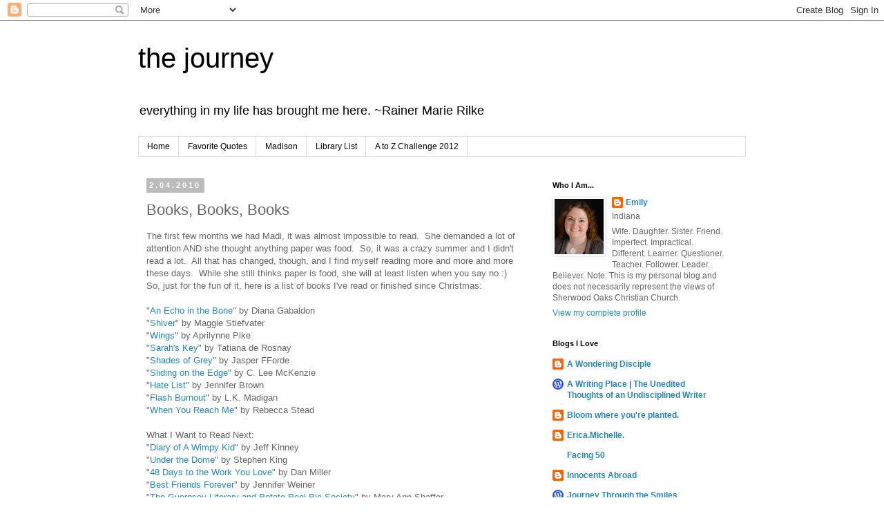

--- FILE ---
content_type: text/html; charset=UTF-8
request_url: https://emilyrenee.blogspot.com/2010/02/books-books-books.html
body_size: 16557
content:
<!DOCTYPE html>
<html class='v2' dir='ltr' lang='en-US'>
<head>
<link href='https://www.blogger.com/static/v1/widgets/335934321-css_bundle_v2.css' rel='stylesheet' type='text/css'/>
<meta content='width=1100' name='viewport'/>
<meta content='text/html; charset=UTF-8' http-equiv='Content-Type'/>
<meta content='blogger' name='generator'/>
<link href='https://emilyrenee.blogspot.com/favicon.ico' rel='icon' type='image/x-icon'/>
<link href='http://emilyrenee.blogspot.com/2010/02/books-books-books.html' rel='canonical'/>
<link rel="alternate" type="application/atom+xml" title="the journey - Atom" href="https://emilyrenee.blogspot.com/feeds/posts/default" />
<link rel="alternate" type="application/rss+xml" title="the journey - RSS" href="https://emilyrenee.blogspot.com/feeds/posts/default?alt=rss" />
<link rel="service.post" type="application/atom+xml" title="the journey - Atom" href="https://www.blogger.com/feeds/5630238/posts/default" />

<link rel="alternate" type="application/atom+xml" title="the journey - Atom" href="https://emilyrenee.blogspot.com/feeds/7617150909036360137/comments/default" />
<!--Can't find substitution for tag [blog.ieCssRetrofitLinks]-->
<link href='http://signatures.mylivesignature.com/54488/66/F1CDF155C43AA690DAD655467BCC40E8.png' rel='image_src'/>
<meta content='http://emilyrenee.blogspot.com/2010/02/books-books-books.html' property='og:url'/>
<meta content='Books, Books, Books' property='og:title'/>
<meta content='The first few months we had Madi, it was almost impossible to read.  She demanded a lot of attention AND she thought anything paper was food...' property='og:description'/>
<meta content='https://lh3.googleusercontent.com/blogger_img_proxy/AEn0k_vgL4s_ZVl1-ae_ggKL9_kO5GY0tncB8JQ_ztyJY67QPMj6pR3-CaE72oXr82U4M1o5vbOSJQMvhIhzvG59kLJUq50E6tbxfKpbpsLLvLsfxEZupO-WwDgv7XvUuxSGE5ttF98thF6boCwyrxwd8FrDGeLnwhU=w1200-h630-p-k-no-nu' property='og:image'/>
<title>the journey: Books, Books, Books</title>
<style id='page-skin-1' type='text/css'><!--
/*
-----------------------------------------------
Blogger Template Style
Name:     Simple
Designer: Blogger
URL:      www.blogger.com
----------------------------------------------- */
/* Content
----------------------------------------------- */
body {
font: normal normal 12px 'Trebuchet MS', Trebuchet, Verdana, sans-serif;
color: #666666;
background: #ffffff none repeat scroll top left;
padding: 0 0 0 0;
}
html body .region-inner {
min-width: 0;
max-width: 100%;
width: auto;
}
h2 {
font-size: 22px;
}
a:link {
text-decoration:none;
color: #2288bb;
}
a:visited {
text-decoration:none;
color: #888888;
}
a:hover {
text-decoration:underline;
color: #33aaff;
}
.body-fauxcolumn-outer .fauxcolumn-inner {
background: transparent none repeat scroll top left;
_background-image: none;
}
.body-fauxcolumn-outer .cap-top {
position: absolute;
z-index: 1;
height: 400px;
width: 100%;
}
.body-fauxcolumn-outer .cap-top .cap-left {
width: 100%;
background: transparent none repeat-x scroll top left;
_background-image: none;
}
.content-outer {
-moz-box-shadow: 0 0 0 rgba(0, 0, 0, .15);
-webkit-box-shadow: 0 0 0 rgba(0, 0, 0, .15);
-goog-ms-box-shadow: 0 0 0 #333333;
box-shadow: 0 0 0 rgba(0, 0, 0, .15);
margin-bottom: 1px;
}
.content-inner {
padding: 10px 40px;
}
.content-inner {
background-color: #ffffff;
}
/* Header
----------------------------------------------- */
.header-outer {
background: transparent none repeat-x scroll 0 -400px;
_background-image: none;
}
.Header h1 {
font: normal normal 40px 'Trebuchet MS',Trebuchet,Verdana,sans-serif;
color: #000000;
text-shadow: 0 0 0 rgba(0, 0, 0, .2);
}
.Header h1 a {
color: #000000;
}
.Header .description {
font-size: 18px;
color: #000000;
}
.header-inner .Header .titlewrapper {
padding: 22px 0;
}
.header-inner .Header .descriptionwrapper {
padding: 0 0;
}
/* Tabs
----------------------------------------------- */
.tabs-inner .section:first-child {
border-top: 0 solid #dddddd;
}
.tabs-inner .section:first-child ul {
margin-top: -1px;
border-top: 1px solid #dddddd;
border-left: 1px solid #dddddd;
border-right: 1px solid #dddddd;
}
.tabs-inner .widget ul {
background: transparent none repeat-x scroll 0 -800px;
_background-image: none;
border-bottom: 1px solid #dddddd;
margin-top: 0;
margin-left: -30px;
margin-right: -30px;
}
.tabs-inner .widget li a {
display: inline-block;
padding: .6em 1em;
font: normal normal 12px 'Trebuchet MS', Trebuchet, Verdana, sans-serif;
color: #000000;
border-left: 1px solid #ffffff;
border-right: 1px solid #dddddd;
}
.tabs-inner .widget li:first-child a {
border-left: none;
}
.tabs-inner .widget li.selected a, .tabs-inner .widget li a:hover {
color: #000000;
background-color: #eeeeee;
text-decoration: none;
}
/* Columns
----------------------------------------------- */
.main-outer {
border-top: 0 solid transparent;
}
.fauxcolumn-left-outer .fauxcolumn-inner {
border-right: 1px solid transparent;
}
.fauxcolumn-right-outer .fauxcolumn-inner {
border-left: 1px solid transparent;
}
/* Headings
----------------------------------------------- */
div.widget > h2,
div.widget h2.title {
margin: 0 0 1em 0;
font: normal bold 11px 'Trebuchet MS',Trebuchet,Verdana,sans-serif;
color: #000000;
}
/* Widgets
----------------------------------------------- */
.widget .zippy {
color: #999999;
text-shadow: 2px 2px 1px rgba(0, 0, 0, .1);
}
.widget .popular-posts ul {
list-style: none;
}
/* Posts
----------------------------------------------- */
h2.date-header {
font: normal bold 11px Arial, Tahoma, Helvetica, FreeSans, sans-serif;
}
.date-header span {
background-color: #bbbbbb;
color: #ffffff;
padding: 0.4em;
letter-spacing: 3px;
margin: inherit;
}
.main-inner {
padding-top: 35px;
padding-bottom: 65px;
}
.main-inner .column-center-inner {
padding: 0 0;
}
.main-inner .column-center-inner .section {
margin: 0 1em;
}
.post {
margin: 0 0 45px 0;
}
h3.post-title, .comments h4 {
font: normal normal 22px 'Trebuchet MS',Trebuchet,Verdana,sans-serif;
margin: .75em 0 0;
}
.post-body {
font-size: 110%;
line-height: 1.4;
position: relative;
}
.post-body img, .post-body .tr-caption-container, .Profile img, .Image img,
.BlogList .item-thumbnail img {
padding: 2px;
background: #ffffff;
border: 1px solid #eeeeee;
-moz-box-shadow: 1px 1px 5px rgba(0, 0, 0, .1);
-webkit-box-shadow: 1px 1px 5px rgba(0, 0, 0, .1);
box-shadow: 1px 1px 5px rgba(0, 0, 0, .1);
}
.post-body img, .post-body .tr-caption-container {
padding: 5px;
}
.post-body .tr-caption-container {
color: #666666;
}
.post-body .tr-caption-container img {
padding: 0;
background: transparent;
border: none;
-moz-box-shadow: 0 0 0 rgba(0, 0, 0, .1);
-webkit-box-shadow: 0 0 0 rgba(0, 0, 0, .1);
box-shadow: 0 0 0 rgba(0, 0, 0, .1);
}
.post-header {
margin: 0 0 1.5em;
line-height: 1.6;
font-size: 90%;
}
.post-footer {
margin: 20px -2px 0;
padding: 5px 10px;
color: #666666;
background-color: #eeeeee;
border-bottom: 1px solid #eeeeee;
line-height: 1.6;
font-size: 90%;
}
#comments .comment-author {
padding-top: 1.5em;
border-top: 1px solid transparent;
background-position: 0 1.5em;
}
#comments .comment-author:first-child {
padding-top: 0;
border-top: none;
}
.avatar-image-container {
margin: .2em 0 0;
}
#comments .avatar-image-container img {
border: 1px solid #eeeeee;
}
/* Comments
----------------------------------------------- */
.comments .comments-content .icon.blog-author {
background-repeat: no-repeat;
background-image: url([data-uri]);
}
.comments .comments-content .loadmore a {
border-top: 1px solid #999999;
border-bottom: 1px solid #999999;
}
.comments .comment-thread.inline-thread {
background-color: #eeeeee;
}
.comments .continue {
border-top: 2px solid #999999;
}
/* Accents
---------------------------------------------- */
.section-columns td.columns-cell {
border-left: 1px solid transparent;
}
.blog-pager {
background: transparent url(//www.blogblog.com/1kt/simple/paging_dot.png) repeat-x scroll top center;
}
.blog-pager-older-link, .home-link,
.blog-pager-newer-link {
background-color: #ffffff;
padding: 5px;
}
.footer-outer {
border-top: 1px dashed #bbbbbb;
}
/* Mobile
----------------------------------------------- */
body.mobile  {
background-size: auto;
}
.mobile .body-fauxcolumn-outer {
background: transparent none repeat scroll top left;
}
.mobile .body-fauxcolumn-outer .cap-top {
background-size: 100% auto;
}
.mobile .content-outer {
-webkit-box-shadow: 0 0 3px rgba(0, 0, 0, .15);
box-shadow: 0 0 3px rgba(0, 0, 0, .15);
}
.mobile .tabs-inner .widget ul {
margin-left: 0;
margin-right: 0;
}
.mobile .post {
margin: 0;
}
.mobile .main-inner .column-center-inner .section {
margin: 0;
}
.mobile .date-header span {
padding: 0.1em 10px;
margin: 0 -10px;
}
.mobile h3.post-title {
margin: 0;
}
.mobile .blog-pager {
background: transparent none no-repeat scroll top center;
}
.mobile .footer-outer {
border-top: none;
}
.mobile .main-inner, .mobile .footer-inner {
background-color: #ffffff;
}
.mobile-index-contents {
color: #666666;
}
.mobile-link-button {
background-color: #2288bb;
}
.mobile-link-button a:link, .mobile-link-button a:visited {
color: #ffffff;
}
.mobile .tabs-inner .section:first-child {
border-top: none;
}
.mobile .tabs-inner .PageList .widget-content {
background-color: #eeeeee;
color: #000000;
border-top: 1px solid #dddddd;
border-bottom: 1px solid #dddddd;
}
.mobile .tabs-inner .PageList .widget-content .pagelist-arrow {
border-left: 1px solid #dddddd;
}

--></style>
<style id='template-skin-1' type='text/css'><!--
body {
min-width: 960px;
}
.content-outer, .content-fauxcolumn-outer, .region-inner {
min-width: 960px;
max-width: 960px;
_width: 960px;
}
.main-inner .columns {
padding-left: 0;
padding-right: 310px;
}
.main-inner .fauxcolumn-center-outer {
left: 0;
right: 310px;
/* IE6 does not respect left and right together */
_width: expression(this.parentNode.offsetWidth -
parseInt("0") -
parseInt("310px") + 'px');
}
.main-inner .fauxcolumn-left-outer {
width: 0;
}
.main-inner .fauxcolumn-right-outer {
width: 310px;
}
.main-inner .column-left-outer {
width: 0;
right: 100%;
margin-left: -0;
}
.main-inner .column-right-outer {
width: 310px;
margin-right: -310px;
}
#layout {
min-width: 0;
}
#layout .content-outer {
min-width: 0;
width: 800px;
}
#layout .region-inner {
min-width: 0;
width: auto;
}
body#layout div.add_widget {
padding: 8px;
}
body#layout div.add_widget a {
margin-left: 32px;
}
--></style>
<link href='https://www.blogger.com/dyn-css/authorization.css?targetBlogID=5630238&amp;zx=335520c8-5ab4-4c91-88fb-acff6e6f1aaf' media='none' onload='if(media!=&#39;all&#39;)media=&#39;all&#39;' rel='stylesheet'/><noscript><link href='https://www.blogger.com/dyn-css/authorization.css?targetBlogID=5630238&amp;zx=335520c8-5ab4-4c91-88fb-acff6e6f1aaf' rel='stylesheet'/></noscript>
<meta name='google-adsense-platform-account' content='ca-host-pub-1556223355139109'/>
<meta name='google-adsense-platform-domain' content='blogspot.com'/>

</head>
<body class='loading variant-simplysimple'>
<div class='navbar section' id='navbar' name='Navbar'><div class='widget Navbar' data-version='1' id='Navbar1'><script type="text/javascript">
    function setAttributeOnload(object, attribute, val) {
      if(window.addEventListener) {
        window.addEventListener('load',
          function(){ object[attribute] = val; }, false);
      } else {
        window.attachEvent('onload', function(){ object[attribute] = val; });
      }
    }
  </script>
<div id="navbar-iframe-container"></div>
<script type="text/javascript" src="https://apis.google.com/js/platform.js"></script>
<script type="text/javascript">
      gapi.load("gapi.iframes:gapi.iframes.style.bubble", function() {
        if (gapi.iframes && gapi.iframes.getContext) {
          gapi.iframes.getContext().openChild({
              url: 'https://www.blogger.com/navbar/5630238?po\x3d7617150909036360137\x26origin\x3dhttps://emilyrenee.blogspot.com',
              where: document.getElementById("navbar-iframe-container"),
              id: "navbar-iframe"
          });
        }
      });
    </script><script type="text/javascript">
(function() {
var script = document.createElement('script');
script.type = 'text/javascript';
script.src = '//pagead2.googlesyndication.com/pagead/js/google_top_exp.js';
var head = document.getElementsByTagName('head')[0];
if (head) {
head.appendChild(script);
}})();
</script>
</div></div>
<div class='body-fauxcolumns'>
<div class='fauxcolumn-outer body-fauxcolumn-outer'>
<div class='cap-top'>
<div class='cap-left'></div>
<div class='cap-right'></div>
</div>
<div class='fauxborder-left'>
<div class='fauxborder-right'></div>
<div class='fauxcolumn-inner'>
</div>
</div>
<div class='cap-bottom'>
<div class='cap-left'></div>
<div class='cap-right'></div>
</div>
</div>
</div>
<div class='content'>
<div class='content-fauxcolumns'>
<div class='fauxcolumn-outer content-fauxcolumn-outer'>
<div class='cap-top'>
<div class='cap-left'></div>
<div class='cap-right'></div>
</div>
<div class='fauxborder-left'>
<div class='fauxborder-right'></div>
<div class='fauxcolumn-inner'>
</div>
</div>
<div class='cap-bottom'>
<div class='cap-left'></div>
<div class='cap-right'></div>
</div>
</div>
</div>
<div class='content-outer'>
<div class='content-cap-top cap-top'>
<div class='cap-left'></div>
<div class='cap-right'></div>
</div>
<div class='fauxborder-left content-fauxborder-left'>
<div class='fauxborder-right content-fauxborder-right'></div>
<div class='content-inner'>
<header>
<div class='header-outer'>
<div class='header-cap-top cap-top'>
<div class='cap-left'></div>
<div class='cap-right'></div>
</div>
<div class='fauxborder-left header-fauxborder-left'>
<div class='fauxborder-right header-fauxborder-right'></div>
<div class='region-inner header-inner'>
<div class='header section' id='header' name='Header'><div class='widget Header' data-version='1' id='Header1'>
<div id='header-inner'>
<div class='titlewrapper'>
<h1 class='title'>
<a href='https://emilyrenee.blogspot.com/'>
the journey
</a>
</h1>
</div>
<div class='descriptionwrapper'>
<p class='description'><span>everything in my life has brought me here.  ~Rainer Marie Rilke</span></p>
</div>
</div>
</div></div>
</div>
</div>
<div class='header-cap-bottom cap-bottom'>
<div class='cap-left'></div>
<div class='cap-right'></div>
</div>
</div>
</header>
<div class='tabs-outer'>
<div class='tabs-cap-top cap-top'>
<div class='cap-left'></div>
<div class='cap-right'></div>
</div>
<div class='fauxborder-left tabs-fauxborder-left'>
<div class='fauxborder-right tabs-fauxborder-right'></div>
<div class='region-inner tabs-inner'>
<div class='tabs section' id='crosscol' name='Cross-Column'><div class='widget PageList' data-version='1' id='PageList1'>
<h2>My Life in Tabs</h2>
<div class='widget-content'>
<ul>
<li>
<a href='https://emilyrenee.blogspot.com/'>Home</a>
</li>
<li>
<a href='https://emilyrenee.blogspot.com/p/favorite-quotes.html'>Favorite Quotes</a>
</li>
<li>
<a href='https://emilyrenee.blogspot.com/p/madison.html'>Madison</a>
</li>
<li>
<a href='https://emilyrenee.blogspot.com/p/library-list.html'>Library List</a>
</li>
<li>
<a href='https://emilyrenee.blogspot.com/p/writings.html'>A to Z Challenge 2012</a>
</li>
</ul>
<div class='clear'></div>
</div>
</div></div>
<div class='tabs no-items section' id='crosscol-overflow' name='Cross-Column 2'></div>
</div>
</div>
<div class='tabs-cap-bottom cap-bottom'>
<div class='cap-left'></div>
<div class='cap-right'></div>
</div>
</div>
<div class='main-outer'>
<div class='main-cap-top cap-top'>
<div class='cap-left'></div>
<div class='cap-right'></div>
</div>
<div class='fauxborder-left main-fauxborder-left'>
<div class='fauxborder-right main-fauxborder-right'></div>
<div class='region-inner main-inner'>
<div class='columns fauxcolumns'>
<div class='fauxcolumn-outer fauxcolumn-center-outer'>
<div class='cap-top'>
<div class='cap-left'></div>
<div class='cap-right'></div>
</div>
<div class='fauxborder-left'>
<div class='fauxborder-right'></div>
<div class='fauxcolumn-inner'>
</div>
</div>
<div class='cap-bottom'>
<div class='cap-left'></div>
<div class='cap-right'></div>
</div>
</div>
<div class='fauxcolumn-outer fauxcolumn-left-outer'>
<div class='cap-top'>
<div class='cap-left'></div>
<div class='cap-right'></div>
</div>
<div class='fauxborder-left'>
<div class='fauxborder-right'></div>
<div class='fauxcolumn-inner'>
</div>
</div>
<div class='cap-bottom'>
<div class='cap-left'></div>
<div class='cap-right'></div>
</div>
</div>
<div class='fauxcolumn-outer fauxcolumn-right-outer'>
<div class='cap-top'>
<div class='cap-left'></div>
<div class='cap-right'></div>
</div>
<div class='fauxborder-left'>
<div class='fauxborder-right'></div>
<div class='fauxcolumn-inner'>
</div>
</div>
<div class='cap-bottom'>
<div class='cap-left'></div>
<div class='cap-right'></div>
</div>
</div>
<!-- corrects IE6 width calculation -->
<div class='columns-inner'>
<div class='column-center-outer'>
<div class='column-center-inner'>
<div class='main section' id='main' name='Main'><div class='widget Blog' data-version='1' id='Blog1'>
<div class='blog-posts hfeed'>

          <div class="date-outer">
        
<h2 class='date-header'><span>2.04.2010</span></h2>

          <div class="date-posts">
        
<div class='post-outer'>
<div class='post hentry uncustomized-post-template' itemprop='blogPost' itemscope='itemscope' itemtype='http://schema.org/BlogPosting'>
<meta content='http://signatures.mylivesignature.com/54488/66/F1CDF155C43AA690DAD655467BCC40E8.png' itemprop='image_url'/>
<meta content='5630238' itemprop='blogId'/>
<meta content='7617150909036360137' itemprop='postId'/>
<a name='7617150909036360137'></a>
<h3 class='post-title entry-title' itemprop='name'>
Books, Books, Books
</h3>
<div class='post-header'>
<div class='post-header-line-1'></div>
</div>
<div class='post-body entry-content' id='post-body-7617150909036360137' itemprop='description articleBody'>
The first few months we had Madi, it was almost impossible to read.&nbsp; She demanded a lot of attention AND she thought anything paper was food.&nbsp; So, it was a crazy summer and I didn't read a lot.&nbsp; All that has changed, though, and I find myself reading more and more and more these days.&nbsp; While she still thinks paper is food, she will at least listen when you say no :)&nbsp; So, just for the fun of it, here is a list of books I've read or finished since Christmas:<br />
<br />
"<a href="http://www.amazon.com/Echo-Bone-Novel-Outlander/dp/0385342454/ref=sr_1_1?ie=UTF8&amp;s=books&amp;qid=1265302070&amp;sr=8-1">An Echo in the Bone</a>" by Diana Gabaldon<br />
"<a href="http://www.amazon.com/Shiver-Maggie-Stiefvater/dp/0545123267/ref=sr_1_1?ie=UTF8&amp;s=books&amp;qid=1265302090&amp;sr=1-1">Shiver</a>" by Maggie Stiefvater<br />
"<a href="http://www.amazon.com/Wings-Aprilynne-Pike/dp/0061668036/ref=sr_1_1?ie=UTF8&amp;s=books&amp;qid=1265302115&amp;sr=1-1">Wings</a>" by Aprilynne Pike<br />
"<a href="http://www.amazon.com/Sarahs-Key-Tatiana-Rosnay/dp/0312370849/ref=sr_1_1?ie=UTF8&amp;s=books&amp;qid=1265302136&amp;sr=1-1">Sarah's Key</a>" by Tatiana de Rosnay<br />
"<a href="http://www.amazon.com/Shades-Grey-Novel-Jasper-Fforde/dp/0670019631/ref=sr_1_9?ie=UTF8&amp;s=books&amp;qid=1265302160&amp;sr=1-9">Shades of Grey</a>" by Jasper FForde<br />
"<a href="http://www.amazon.com/Sliding-Edge-C-Lee-McKenzie/dp/1934813060/ref=sr_1_1?ie=UTF8&amp;s=books&amp;qid=1265302188&amp;sr=1-1">Sliding on the Edge</a>" by C. Lee McKenzie<br />
"<a href="http://www.amazon.com/Hate-List-Jennifer-Brown/dp/0316041440/ref=sr_1_1?ie=UTF8&amp;s=books&amp;qid=1265302206&amp;sr=1-1">Hate List</a>" by Jennifer Brown<br />
"<a href="http://www.amazon.com/Flash-Burnout-L-K-Madigan/dp/0547194897/ref=sr_1_1?ie=UTF8&amp;s=books&amp;qid=1265302222&amp;sr=1-1">Flash Burnout</a>" by L.K. Madigan<br />
"<a href="http://www.amazon.com/When-You-Reach-Rebecca-Stead/dp/0385737424/ref=sr_1_1?ie=UTF8&amp;s=books&amp;qid=1265302246&amp;sr=1-1">When You Reach Me</a>" by Rebecca Stead<br />
<br />
What I Want to Read Next:<br />
"<a href="http://www.amazon.com/Diary-Wimpy-Kid-Jeff-Kinney/dp/0810993139/ref=sr_1_1?ie=UTF8&amp;s=books&amp;qid=1265302489&amp;sr=1-1">Diary of&nbsp;A Wimpy Kid</a>" by Jeff Kinney<br />
"<a href="http://www.amazon.com/Under-Dome-Novel-Stephen-King/dp/1439148503/ref=sr_1_1?ie=UTF8&amp;s=books&amp;qid=1265302455&amp;sr=8-1">Under the Dome</a>" by Stephen King<br />
"<a href="http://www.amazon.com/48-Days-Work-You-Love/dp/0805431888/ref=sr_1_1?ie=UTF8&amp;s=books&amp;qid=1265302519&amp;sr=1-1">48 Days to the Work You Love</a>" by Dan Miller<br />
"<a href="http://www.amazon.com/Best-Friends-Forever-Novel-ebook/dp/B002ENBLOK/ref=wl_it_dp_o?ie=UTF8&amp;coliid=I1IE4RP869V9AZ&amp;colid=1J8R3FVN2YP4K">Best Friends Forever</a>" by Jennifer Weiner<br />
"<a href="http://www.amazon.com/Guernsey-Literary-Potato-Society-Readers/dp/0385341008/ref=sr_1_1?ie=UTF8&amp;s=books&amp;qid=1265302550&amp;sr=1-1">The Guernsey Literary and Potato Peel Pie Society</a>" by Mary Ann Shaffer<br />
"<a href="http://www.amazon.com/Wednesday-Sisters-Meg-Waite-Clayton/dp/0345502833/ref=sr_1_1?ie=UTF8&amp;s=books&amp;qid=1265302666&amp;sr=1-1">The Wednesday Sisters</a>" by Meg Waite Clayton<br />
<br />
What about you? What are you reading?&nbsp; What should I be reading??!?!<br />
<br />
<a href="http://www.mylivesignature.com/" target="_blank"><img src="https://lh3.googleusercontent.com/blogger_img_proxy/AEn0k_vgL4s_ZVl1-ae_ggKL9_kO5GY0tncB8JQ_ztyJY67QPMj6pR3-CaE72oXr82U4M1o5vbOSJQMvhIhzvG59kLJUq50E6tbxfKpbpsLLvLsfxEZupO-WwDgv7XvUuxSGE5ttF98thF6boCwyrxwd8FrDGeLnwhU=s0-d" style="background: none transparent scroll repeat 0% 0%; border-bottom: 0px; border-left: 0px; border-right: 0px; border-top: 0px;"></a>
<div style='clear: both;'></div>
</div>
<div class='post-footer'>
<div class='post-footer-line post-footer-line-1'>
<span class='post-author vcard'>
from the mind of
<span class='fn' itemprop='author' itemscope='itemscope' itemtype='http://schema.org/Person'>
<meta content='https://www.blogger.com/profile/11161638433069320645' itemprop='url'/>
<a class='g-profile' href='https://www.blogger.com/profile/11161638433069320645' rel='author' title='author profile'>
<span itemprop='name'>Emily</span>
</a>
</span>
</span>
<span class='post-timestamp'>
at
<meta content='http://emilyrenee.blogspot.com/2010/02/books-books-books.html' itemprop='url'/>
<a class='timestamp-link' href='https://emilyrenee.blogspot.com/2010/02/books-books-books.html' rel='bookmark' title='permanent link'><abbr class='published' itemprop='datePublished' title='2010-02-04T11:58:00-05:00'>11:58 AM</abbr></a>
</span>
<span class='post-comment-link'>
</span>
<span class='post-icons'>
<span class='item-action'>
<a href='https://www.blogger.com/email-post/5630238/7617150909036360137' title='Email Post'>
<img alt='' class='icon-action' height='13' src='https://resources.blogblog.com/img/icon18_email.gif' width='18'/>
</a>
</span>
<span class='item-control blog-admin pid-758258715'>
<a href='https://www.blogger.com/post-edit.g?blogID=5630238&postID=7617150909036360137&from=pencil' title='Edit Post'>
<img alt='' class='icon-action' height='18' src='https://resources.blogblog.com/img/icon18_edit_allbkg.gif' width='18'/>
</a>
</span>
</span>
<div class='post-share-buttons goog-inline-block'>
<a class='goog-inline-block share-button sb-email' href='https://www.blogger.com/share-post.g?blogID=5630238&postID=7617150909036360137&target=email' target='_blank' title='Email This'><span class='share-button-link-text'>Email This</span></a><a class='goog-inline-block share-button sb-blog' href='https://www.blogger.com/share-post.g?blogID=5630238&postID=7617150909036360137&target=blog' onclick='window.open(this.href, "_blank", "height=270,width=475"); return false;' target='_blank' title='BlogThis!'><span class='share-button-link-text'>BlogThis!</span></a><a class='goog-inline-block share-button sb-twitter' href='https://www.blogger.com/share-post.g?blogID=5630238&postID=7617150909036360137&target=twitter' target='_blank' title='Share to X'><span class='share-button-link-text'>Share to X</span></a><a class='goog-inline-block share-button sb-facebook' href='https://www.blogger.com/share-post.g?blogID=5630238&postID=7617150909036360137&target=facebook' onclick='window.open(this.href, "_blank", "height=430,width=640"); return false;' target='_blank' title='Share to Facebook'><span class='share-button-link-text'>Share to Facebook</span></a><a class='goog-inline-block share-button sb-pinterest' href='https://www.blogger.com/share-post.g?blogID=5630238&postID=7617150909036360137&target=pinterest' target='_blank' title='Share to Pinterest'><span class='share-button-link-text'>Share to Pinterest</span></a>
</div>
</div>
<div class='post-footer-line post-footer-line-2'>
<span class='post-labels'>
</span>
</div>
<div class='post-footer-line post-footer-line-3'>
<span class='post-location'>
</span>
</div>
</div>
</div>
<div class='comments' id='comments'>
<a name='comments'></a>
<h4>1 comment:</h4>
<div class='comments-content'>
<script async='async' src='' type='text/javascript'></script>
<script type='text/javascript'>
    (function() {
      var items = null;
      var msgs = null;
      var config = {};

// <![CDATA[
      var cursor = null;
      if (items && items.length > 0) {
        cursor = parseInt(items[items.length - 1].timestamp) + 1;
      }

      var bodyFromEntry = function(entry) {
        var text = (entry &&
                    ((entry.content && entry.content.$t) ||
                     (entry.summary && entry.summary.$t))) ||
            '';
        if (entry && entry.gd$extendedProperty) {
          for (var k in entry.gd$extendedProperty) {
            if (entry.gd$extendedProperty[k].name == 'blogger.contentRemoved') {
              return '<span class="deleted-comment">' + text + '</span>';
            }
          }
        }
        return text;
      }

      var parse = function(data) {
        cursor = null;
        var comments = [];
        if (data && data.feed && data.feed.entry) {
          for (var i = 0, entry; entry = data.feed.entry[i]; i++) {
            var comment = {};
            // comment ID, parsed out of the original id format
            var id = /blog-(\d+).post-(\d+)/.exec(entry.id.$t);
            comment.id = id ? id[2] : null;
            comment.body = bodyFromEntry(entry);
            comment.timestamp = Date.parse(entry.published.$t) + '';
            if (entry.author && entry.author.constructor === Array) {
              var auth = entry.author[0];
              if (auth) {
                comment.author = {
                  name: (auth.name ? auth.name.$t : undefined),
                  profileUrl: (auth.uri ? auth.uri.$t : undefined),
                  avatarUrl: (auth.gd$image ? auth.gd$image.src : undefined)
                };
              }
            }
            if (entry.link) {
              if (entry.link[2]) {
                comment.link = comment.permalink = entry.link[2].href;
              }
              if (entry.link[3]) {
                var pid = /.*comments\/default\/(\d+)\?.*/.exec(entry.link[3].href);
                if (pid && pid[1]) {
                  comment.parentId = pid[1];
                }
              }
            }
            comment.deleteclass = 'item-control blog-admin';
            if (entry.gd$extendedProperty) {
              for (var k in entry.gd$extendedProperty) {
                if (entry.gd$extendedProperty[k].name == 'blogger.itemClass') {
                  comment.deleteclass += ' ' + entry.gd$extendedProperty[k].value;
                } else if (entry.gd$extendedProperty[k].name == 'blogger.displayTime') {
                  comment.displayTime = entry.gd$extendedProperty[k].value;
                }
              }
            }
            comments.push(comment);
          }
        }
        return comments;
      };

      var paginator = function(callback) {
        if (hasMore()) {
          var url = config.feed + '?alt=json&v=2&orderby=published&reverse=false&max-results=50';
          if (cursor) {
            url += '&published-min=' + new Date(cursor).toISOString();
          }
          window.bloggercomments = function(data) {
            var parsed = parse(data);
            cursor = parsed.length < 50 ? null
                : parseInt(parsed[parsed.length - 1].timestamp) + 1
            callback(parsed);
            window.bloggercomments = null;
          }
          url += '&callback=bloggercomments';
          var script = document.createElement('script');
          script.type = 'text/javascript';
          script.src = url;
          document.getElementsByTagName('head')[0].appendChild(script);
        }
      };
      var hasMore = function() {
        return !!cursor;
      };
      var getMeta = function(key, comment) {
        if ('iswriter' == key) {
          var matches = !!comment.author
              && comment.author.name == config.authorName
              && comment.author.profileUrl == config.authorUrl;
          return matches ? 'true' : '';
        } else if ('deletelink' == key) {
          return config.baseUri + '/comment/delete/'
               + config.blogId + '/' + comment.id;
        } else if ('deleteclass' == key) {
          return comment.deleteclass;
        }
        return '';
      };

      var replybox = null;
      var replyUrlParts = null;
      var replyParent = undefined;

      var onReply = function(commentId, domId) {
        if (replybox == null) {
          // lazily cache replybox, and adjust to suit this style:
          replybox = document.getElementById('comment-editor');
          if (replybox != null) {
            replybox.height = '250px';
            replybox.style.display = 'block';
            replyUrlParts = replybox.src.split('#');
          }
        }
        if (replybox && (commentId !== replyParent)) {
          replybox.src = '';
          document.getElementById(domId).insertBefore(replybox, null);
          replybox.src = replyUrlParts[0]
              + (commentId ? '&parentID=' + commentId : '')
              + '#' + replyUrlParts[1];
          replyParent = commentId;
        }
      };

      var hash = (window.location.hash || '#').substring(1);
      var startThread, targetComment;
      if (/^comment-form_/.test(hash)) {
        startThread = hash.substring('comment-form_'.length);
      } else if (/^c[0-9]+$/.test(hash)) {
        targetComment = hash.substring(1);
      }

      // Configure commenting API:
      var configJso = {
        'maxDepth': config.maxThreadDepth
      };
      var provider = {
        'id': config.postId,
        'data': items,
        'loadNext': paginator,
        'hasMore': hasMore,
        'getMeta': getMeta,
        'onReply': onReply,
        'rendered': true,
        'initComment': targetComment,
        'initReplyThread': startThread,
        'config': configJso,
        'messages': msgs
      };

      var render = function() {
        if (window.goog && window.goog.comments) {
          var holder = document.getElementById('comment-holder');
          window.goog.comments.render(holder, provider);
        }
      };

      // render now, or queue to render when library loads:
      if (window.goog && window.goog.comments) {
        render();
      } else {
        window.goog = window.goog || {};
        window.goog.comments = window.goog.comments || {};
        window.goog.comments.loadQueue = window.goog.comments.loadQueue || [];
        window.goog.comments.loadQueue.push(render);
      }
    })();
// ]]>
  </script>
<div id='comment-holder'>
<div class="comment-thread toplevel-thread"><ol id="top-ra"><li class="comment" id="c2146563134576370571"><div class="avatar-image-container"><img src="//blogger.googleusercontent.com/img/b/R29vZ2xl/AVvXsEik35sH4_qzCPEVd417BMZyfcslP-GC2B29I89AOgkMqdaMoUqBapTlx4CUOEdbnL_HUuzp1AGbhZqvsEzlPfXGJmczZV-4M16D_vWy0dzju8iAuszqi_cQC59VWaeewA/s45-c/DSC_0157.JPG" alt=""/></div><div class="comment-block"><div class="comment-header"><cite class="user"><a href="https://www.blogger.com/profile/00699695957294293616" rel="nofollow">Cindy-Still His Girl</a></cite><span class="icon user "></span><span class="datetime secondary-text"><a rel="nofollow" href="https://emilyrenee.blogspot.com/2010/02/books-books-books.html?showComment=1265392955284#c2146563134576370571">1:02 PM</a></span></div><p class="comment-content">Loved, loved, loved When You Reach Me. I told Scott and Shelby and Cassie they MUST read it. Hope that is ok. :)<br><br>LOVED Guernsey. My favorite of 2009 definitely. Please tell me your favorites from that list. I need some new books!!</p><span class="comment-actions secondary-text"><a class="comment-reply" target="_self" data-comment-id="2146563134576370571">Reply</a><span class="item-control blog-admin blog-admin pid-1659324182"><a target="_self" href="https://www.blogger.com/comment/delete/5630238/2146563134576370571">Delete</a></span></span></div><div class="comment-replies"><div id="c2146563134576370571-rt" class="comment-thread inline-thread hidden"><span class="thread-toggle thread-expanded"><span class="thread-arrow"></span><span class="thread-count"><a target="_self">Replies</a></span></span><ol id="c2146563134576370571-ra" class="thread-chrome thread-expanded"><div></div><div id="c2146563134576370571-continue" class="continue"><a class="comment-reply" target="_self" data-comment-id="2146563134576370571">Reply</a></div></ol></div></div><div class="comment-replybox-single" id="c2146563134576370571-ce"></div></li></ol><div id="top-continue" class="continue"><a class="comment-reply" target="_self">Add comment</a></div><div class="comment-replybox-thread" id="top-ce"></div><div class="loadmore hidden" data-post-id="7617150909036360137"><a target="_self">Load more...</a></div></div>
</div>
</div>
<p class='comment-footer'>
<div class='comment-form'>
<a name='comment-form'></a>
<p>
</p>
<a href='https://www.blogger.com/comment/frame/5630238?po=7617150909036360137&hl=en-US&saa=85391&origin=https://emilyrenee.blogspot.com' id='comment-editor-src'></a>
<iframe allowtransparency='true' class='blogger-iframe-colorize blogger-comment-from-post' frameborder='0' height='410px' id='comment-editor' name='comment-editor' src='' width='100%'></iframe>
<script src='https://www.blogger.com/static/v1/jsbin/2830521187-comment_from_post_iframe.js' type='text/javascript'></script>
<script type='text/javascript'>
      BLOG_CMT_createIframe('https://www.blogger.com/rpc_relay.html');
    </script>
</div>
</p>
<div id='backlinks-container'>
<div id='Blog1_backlinks-container'>
</div>
</div>
</div>
</div>

        </div></div>
      
</div>
<div class='blog-pager' id='blog-pager'>
<span id='blog-pager-newer-link'>
<a class='blog-pager-newer-link' href='https://emilyrenee.blogspot.com/2010/02/this-is-how-she-now-believes-life.html' id='Blog1_blog-pager-newer-link' title='Newer Post'>Newer Post</a>
</span>
<span id='blog-pager-older-link'>
<a class='blog-pager-older-link' href='https://emilyrenee.blogspot.com/2010/01/spell-check.html' id='Blog1_blog-pager-older-link' title='Older Post'>Older Post</a>
</span>
<a class='home-link' href='https://emilyrenee.blogspot.com/'>Home</a>
</div>
<div class='clear'></div>
<div class='post-feeds'>
<div class='feed-links'>
Subscribe to:
<a class='feed-link' href='https://emilyrenee.blogspot.com/feeds/7617150909036360137/comments/default' target='_blank' type='application/atom+xml'>Post Comments (Atom)</a>
</div>
</div>
</div></div>
</div>
</div>
<div class='column-left-outer'>
<div class='column-left-inner'>
<aside>
</aside>
</div>
</div>
<div class='column-right-outer'>
<div class='column-right-inner'>
<aside>
<div class='sidebar section' id='sidebar-right-1'><div class='widget Profile' data-version='1' id='Profile1'>
<h2>Who I Am...</h2>
<div class='widget-content'>
<a href='https://www.blogger.com/profile/11161638433069320645'><img alt='My photo' class='profile-img' height='80' src='//blogger.googleusercontent.com/img/b/R29vZ2xl/AVvXsEhHLohh3T-_57WrUZJbnt6I4N0VbbqYONtp2eF0BAydipcbOXTrwPLfCLahGljcJtcdxDGbJh-ZQNpMI33Isgz7OkHEfqh_7A2A8yF5Yii2mhYkBgrWYpEVkqoGLyA/s220/me+-+Copy.jpg' width='71'/></a>
<dl class='profile-datablock'>
<dt class='profile-data'>
<a class='profile-name-link g-profile' href='https://www.blogger.com/profile/11161638433069320645' rel='author' style='background-image: url(//www.blogger.com/img/logo-16.png);'>
Emily
</a>
</dt>
<dd class='profile-data'>Indiana</dd>
<dd class='profile-textblock'>Wife. Daughter. Sister. Friend.
Imperfect. Impractical. Different.
Learner. Questioner. Teacher.
Follower. Leader. Believer.

Note: This is my personal blog and does not necessarily represent the views of Sherwood Oaks Christian Church.</dd>
</dl>
<a class='profile-link' href='https://www.blogger.com/profile/11161638433069320645' rel='author'>View my complete profile</a>
<div class='clear'></div>
</div>
</div><div class='widget BlogList' data-version='1' id='BlogList1'>
<h2 class='title'>Blogs I Love</h2>
<div class='widget-content'>
<div class='blog-list-container' id='BlogList1_container'>
<ul id='BlogList1_blogs'>
<li style='display: block;'>
<div class='blog-icon'>
<img data-lateloadsrc='https://lh3.googleusercontent.com/blogger_img_proxy/AEn0k_sKcSJi83arVnsb6FxALGqbRq9W0cBMAmhZk1Bg-3TvmrlHbg3qqVStGrg3lgAhtQ3ZTJ2YbVXquDsv5w1kepTYIIRl_2qnG6lDC8oCIobSLQfcMcU=s16-w16-h16' height='16' width='16'/>
</div>
<div class='blog-content'>
<div class='blog-title'>
<a href='http://wonderingdisciple.blogspot.com/' target='_blank'>
A Wondering Disciple</a>
</div>
<div class='item-content'>
</div>
</div>
<div style='clear: both;'></div>
</li>
<li style='display: block;'>
<div class='blog-icon'>
<img data-lateloadsrc='https://lh3.googleusercontent.com/blogger_img_proxy/AEn0k_vt0xiACduo8zVOqC9_MIEeNwZuwAGmSQWUA0Xonj7xhcsULIwGs9cWIxqLcvDNmHrFtMUm1DN8YQR1JjQKrx4PxG3XFkzSN7NDOsOAGpYC=s16-w16-h16' height='16' width='16'/>
</div>
<div class='blog-content'>
<div class='blog-title'>
<a href='https://nicolekost.wordpress.com' target='_blank'>
A Writing Place | The Unedited Thoughts of an Undisciplined Writer</a>
</div>
<div class='item-content'>
</div>
</div>
<div style='clear: both;'></div>
</li>
<li style='display: block;'>
<div class='blog-icon'>
<img data-lateloadsrc='https://lh3.googleusercontent.com/blogger_img_proxy/AEn0k_vZ5Nsjxl-l9kXCCf9mPxC12jZC8kF3yAguk-GnxOXZDTbwlnniZqa9pvQVqhocMvz7K37n_HJ4u4iH1IIjpdqAfKn7QrPryltGR8PWUsE0=s16-w16-h16' height='16' width='16'/>
</div>
<div class='blog-content'>
<div class='blog-title'>
<a href='http://lizbeth-marie.blogspot.com/' target='_blank'>
Bloom where you're planted.</a>
</div>
<div class='item-content'>
</div>
</div>
<div style='clear: both;'></div>
</li>
<li style='display: block;'>
<div class='blog-icon'>
<img data-lateloadsrc='https://lh3.googleusercontent.com/blogger_img_proxy/AEn0k_vG4ZjJnEG68QByN3-s6VCsKBBuTjYIWvEl-TcWez0eVa9z_nbctNvuA-aj5CdXlrUNO2H6kuqbkcPtxAj_CB_g3KaV623kuI3p0NSeNuQDMnFT7nYUUg=s16-w16-h16' height='16' width='16'/>
</div>
<div class='blog-content'>
<div class='blog-title'>
<a href='http://ericamichellegarcia.blogspot.com/' target='_blank'>
Erica.Michelle.</a>
</div>
<div class='item-content'>
</div>
</div>
<div style='clear: both;'></div>
</li>
<li style='display: block;'>
<div class='blog-icon'>
<img data-lateloadsrc='https://lh3.googleusercontent.com/blogger_img_proxy/AEn0k_uGUnZW6CWHt2gFPjLy6GY8m4B1EM5OUpD5pFD6SMzil5tLvX2YY5AeK1q2f1-T5Tyb6agKwMdGrDWCWYqj3-OiJsjVMM9BhytDD_qEEsdxc-j3qLJN=s16-w16-h16' height='16' width='16'/>
</div>
<div class='blog-content'>
<div class='blog-title'>
<a href='http://facing50-jennibohn.blogspot.com/feeds/posts/default' target='_blank'>
Facing 50</a>
</div>
<div class='item-content'>
</div>
</div>
<div style='clear: both;'></div>
</li>
<li style='display: block;'>
<div class='blog-icon'>
<img data-lateloadsrc='https://lh3.googleusercontent.com/blogger_img_proxy/AEn0k_swywWK09gt-DzqTX5rUZVQR7FGPENu8JOqIhY03byhi5CTsd986L87D0MWMOcCOjkaGjTvO6Q20kjI4YRlkxPzEyZ4CcHvmzI=s16-w16-h16' height='16' width='16'/>
</div>
<div class='blog-content'>
<div class='blog-title'>
<a href='http://iuwags.blogspot.com/' target='_blank'>
Innocents Abroad</a>
</div>
<div class='item-content'>
</div>
</div>
<div style='clear: both;'></div>
</li>
<li style='display: block;'>
<div class='blog-icon'>
<img data-lateloadsrc='https://lh3.googleusercontent.com/blogger_img_proxy/AEn0k_uYlPOXd1kfsTjvIqROuv_-GZXwIQMUyNjBa5kxa3M_L4S6bAMCUhA8O5ZpjnwJz3_RlNaSSDIi51t0XYRQGtzGyJMM0PXbMyh1RUmrtmHMXR0=s16-w16-h16' height='16' width='16'/>
</div>
<div class='blog-content'>
<div class='blog-title'>
<a href='https://journeythroughthesmiles.com' target='_blank'>
Journey Through the Smiles</a>
</div>
<div class='item-content'>
</div>
</div>
<div style='clear: both;'></div>
</li>
<li style='display: block;'>
<div class='blog-icon'>
<img data-lateloadsrc='https://lh3.googleusercontent.com/blogger_img_proxy/AEn0k_unSXofKgtwEg8DZSb4GMkGMg29C6zze9dAIhgatZd1X2CtdUXDGDa5PM9ik5Fu4Hh6PttQo7onbitsV-hSgjKhgV2kD9_Lj-2fSxEwR4QURy0=s16-w16-h16' height='16' width='16'/>
</div>
<div class='blog-content'>
<div class='blog-title'>
<a href='http://kierstenwrites.blogspot.com/' target='_blank'>
Kiersten Writes</a>
</div>
<div class='item-content'>
</div>
</div>
<div style='clear: both;'></div>
</li>
<li style='display: block;'>
<div class='blog-icon'>
<img data-lateloadsrc='https://lh3.googleusercontent.com/blogger_img_proxy/AEn0k_s3r-af8V0tpnmdMWEMLhoMVSRZcojpPDfklY7wPTUvYYTeWCVGEwKu8mgJkrl944Yf-Lcyidvxki1ri5uPVqdhr0rW0j1y-2xhew0y6xpMBVaqaWE=s16-w16-h16' height='16' width='16'/>
</div>
<div class='blog-content'>
<div class='blog-title'>
<a href='https://middleofthemess.wordpress.com' target='_blank'>
Middle of the Mess | Musings on life as a wife, mom and Jesus follower.</a>
</div>
<div class='item-content'>
</div>
</div>
<div style='clear: both;'></div>
</li>
<li style='display: block;'>
<div class='blog-icon'>
<img data-lateloadsrc='https://lh3.googleusercontent.com/blogger_img_proxy/AEn0k_vdXGfBeHkwOsyX8cJHuxPh2AfjfdCf10bbU3EyMjIO-NGyMzkH92LandLa4A3wuw_lxl0uJs1b2D5RteqigbRB0sHecucsW7HFrxXQVmdDznm8FsX6b2ZsoTc2qlSCMg=s16-w16-h16' height='16' width='16'/>
</div>
<div class='blog-content'>
<div class='blog-title'>
<a href='https://nobodyputssarahinthecorner.wordpress.com' target='_blank'>
Nobody Puts Sarah in a Corner</a>
</div>
<div class='item-content'>
</div>
</div>
<div style='clear: both;'></div>
</li>
<li style='display: block;'>
<div class='blog-icon'>
<img data-lateloadsrc='https://lh3.googleusercontent.com/blogger_img_proxy/AEn0k_uKro2G10cODhTsIqpkhfZ9tDfDSdBnghDmnFelerPbqlF366wpDiZFbza4338dSotArqfx6tDUqSgC_O8dO6f-gUXFI-pyXuREIwIHFg=s16-w16-h16' height='16' width='16'/>
</div>
<div class='blog-content'>
<div class='blog-title'>
<a href='http://storiesandquestions.org/' target='_blank'>
stories and questions</a>
</div>
<div class='item-content'>
</div>
</div>
<div style='clear: both;'></div>
</li>
<li style='display: block;'>
<div class='blog-icon'>
<img data-lateloadsrc='https://lh3.googleusercontent.com/blogger_img_proxy/AEn0k_v7V8Dity0Yltripb9qYdiFHGeyDokl41wv5D0JgLuOkmX_l-0Io3n9LWRyN5OiIQZU7yq5Lrzr7761Hv4FFJzICHAfGqIp1tKLqg0G2sBw-yDlF8giYLAo=s16-w16-h16' height='16' width='16'/>
</div>
<div class='blog-content'>
<div class='blog-title'>
<a href='https://diazadoptionjourney.wordpress.com' target='_blank'>
The Diaz Adoption Journey</a>
</div>
<div class='item-content'>
</div>
</div>
<div style='clear: both;'></div>
</li>
<li style='display: block;'>
<div class='blog-icon'>
<img data-lateloadsrc='https://lh3.googleusercontent.com/blogger_img_proxy/AEn0k_vr5G-c5JZZ-hEjfnUD3oZcGod-58UtI3upCRyZV6-ECTNm_8lROC9f0VNnyvMAfiyLzpPJbxCkAMOoTkPYq9HMTwaDgSmxOyb4CiO3xrfO1ejHTBo=s16-w16-h16' height='16' width='16'/>
</div>
<div class='blog-content'>
<div class='blog-title'>
<a href='http://keithanderinbutler.blogspot.com/' target='_blank'>
Three Men and a Little Lady</a>
</div>
<div class='item-content'>
</div>
</div>
<div style='clear: both;'></div>
</li>
</ul>
<div class='clear'></div>
</div>
</div>
</div><div class='widget BlogArchive' data-version='1' id='BlogArchive1'>
<h2>Older Thoughts</h2>
<div class='widget-content'>
<div id='ArchiveList'>
<div id='BlogArchive1_ArchiveList'>
<select id='BlogArchive1_ArchiveMenu'>
<option value=''>Older Thoughts</option>
<option value='https://emilyrenee.blogspot.com/2013/09/'>September 2013 (1)</option>
<option value='https://emilyrenee.blogspot.com/2013/08/'>August 2013 (7)</option>
<option value='https://emilyrenee.blogspot.com/2013/06/'>June 2013 (3)</option>
<option value='https://emilyrenee.blogspot.com/2013/05/'>May 2013 (4)</option>
<option value='https://emilyrenee.blogspot.com/2013/04/'>April 2013 (7)</option>
<option value='https://emilyrenee.blogspot.com/2013/03/'>March 2013 (6)</option>
<option value='https://emilyrenee.blogspot.com/2013/02/'>February 2013 (7)</option>
<option value='https://emilyrenee.blogspot.com/2013/01/'>January 2013 (8)</option>
<option value='https://emilyrenee.blogspot.com/2012/12/'>December 2012 (1)</option>
<option value='https://emilyrenee.blogspot.com/2012/11/'>November 2012 (2)</option>
<option value='https://emilyrenee.blogspot.com/2012/10/'>October 2012 (5)</option>
<option value='https://emilyrenee.blogspot.com/2012/09/'>September 2012 (10)</option>
<option value='https://emilyrenee.blogspot.com/2012/08/'>August 2012 (7)</option>
<option value='https://emilyrenee.blogspot.com/2012/07/'>July 2012 (2)</option>
<option value='https://emilyrenee.blogspot.com/2012/06/'>June 2012 (3)</option>
<option value='https://emilyrenee.blogspot.com/2012/05/'>May 2012 (6)</option>
<option value='https://emilyrenee.blogspot.com/2012/04/'>April 2012 (26)</option>
<option value='https://emilyrenee.blogspot.com/2012/03/'>March 2012 (6)</option>
<option value='https://emilyrenee.blogspot.com/2012/02/'>February 2012 (1)</option>
<option value='https://emilyrenee.blogspot.com/2012/01/'>January 2012 (7)</option>
<option value='https://emilyrenee.blogspot.com/2011/12/'>December 2011 (4)</option>
<option value='https://emilyrenee.blogspot.com/2011/11/'>November 2011 (1)</option>
<option value='https://emilyrenee.blogspot.com/2011/10/'>October 2011 (3)</option>
<option value='https://emilyrenee.blogspot.com/2011/07/'>July 2011 (5)</option>
<option value='https://emilyrenee.blogspot.com/2011/06/'>June 2011 (1)</option>
<option value='https://emilyrenee.blogspot.com/2011/05/'>May 2011 (3)</option>
<option value='https://emilyrenee.blogspot.com/2011/04/'>April 2011 (4)</option>
<option value='https://emilyrenee.blogspot.com/2011/03/'>March 2011 (22)</option>
<option value='https://emilyrenee.blogspot.com/2011/02/'>February 2011 (24)</option>
<option value='https://emilyrenee.blogspot.com/2011/01/'>January 2011 (30)</option>
<option value='https://emilyrenee.blogspot.com/2010/12/'>December 2010 (1)</option>
<option value='https://emilyrenee.blogspot.com/2010/10/'>October 2010 (2)</option>
<option value='https://emilyrenee.blogspot.com/2010/09/'>September 2010 (1)</option>
<option value='https://emilyrenee.blogspot.com/2010/08/'>August 2010 (1)</option>
<option value='https://emilyrenee.blogspot.com/2010/06/'>June 2010 (1)</option>
<option value='https://emilyrenee.blogspot.com/2010/05/'>May 2010 (1)</option>
<option value='https://emilyrenee.blogspot.com/2010/03/'>March 2010 (4)</option>
<option value='https://emilyrenee.blogspot.com/2010/02/'>February 2010 (3)</option>
<option value='https://emilyrenee.blogspot.com/2010/01/'>January 2010 (8)</option>
<option value='https://emilyrenee.blogspot.com/2009/12/'>December 2009 (2)</option>
<option value='https://emilyrenee.blogspot.com/2009/11/'>November 2009 (1)</option>
<option value='https://emilyrenee.blogspot.com/2009/10/'>October 2009 (1)</option>
<option value='https://emilyrenee.blogspot.com/2009/09/'>September 2009 (4)</option>
<option value='https://emilyrenee.blogspot.com/2009/08/'>August 2009 (5)</option>
<option value='https://emilyrenee.blogspot.com/2009/07/'>July 2009 (4)</option>
<option value='https://emilyrenee.blogspot.com/2009/06/'>June 2009 (3)</option>
<option value='https://emilyrenee.blogspot.com/2009/04/'>April 2009 (3)</option>
<option value='https://emilyrenee.blogspot.com/2009/03/'>March 2009 (4)</option>
<option value='https://emilyrenee.blogspot.com/2009/02/'>February 2009 (5)</option>
<option value='https://emilyrenee.blogspot.com/2009/01/'>January 2009 (6)</option>
<option value='https://emilyrenee.blogspot.com/2008/12/'>December 2008 (9)</option>
<option value='https://emilyrenee.blogspot.com/2008/11/'>November 2008 (7)</option>
<option value='https://emilyrenee.blogspot.com/2008/10/'>October 2008 (5)</option>
<option value='https://emilyrenee.blogspot.com/2008/09/'>September 2008 (6)</option>
<option value='https://emilyrenee.blogspot.com/2008/08/'>August 2008 (9)</option>
<option value='https://emilyrenee.blogspot.com/2008/07/'>July 2008 (5)</option>
<option value='https://emilyrenee.blogspot.com/2008/06/'>June 2008 (7)</option>
<option value='https://emilyrenee.blogspot.com/2008/05/'>May 2008 (5)</option>
<option value='https://emilyrenee.blogspot.com/2008/04/'>April 2008 (12)</option>
<option value='https://emilyrenee.blogspot.com/2008/03/'>March 2008 (7)</option>
<option value='https://emilyrenee.blogspot.com/2008/02/'>February 2008 (14)</option>
<option value='https://emilyrenee.blogspot.com/2008/01/'>January 2008 (9)</option>
<option value='https://emilyrenee.blogspot.com/2007/12/'>December 2007 (9)</option>
<option value='https://emilyrenee.blogspot.com/2007/11/'>November 2007 (6)</option>
<option value='https://emilyrenee.blogspot.com/2007/10/'>October 2007 (14)</option>
<option value='https://emilyrenee.blogspot.com/2007/09/'>September 2007 (5)</option>
<option value='https://emilyrenee.blogspot.com/2007/08/'>August 2007 (5)</option>
<option value='https://emilyrenee.blogspot.com/2007/07/'>July 2007 (10)</option>
<option value='https://emilyrenee.blogspot.com/2007/06/'>June 2007 (5)</option>
<option value='https://emilyrenee.blogspot.com/2007/05/'>May 2007 (6)</option>
<option value='https://emilyrenee.blogspot.com/2007/04/'>April 2007 (2)</option>
<option value='https://emilyrenee.blogspot.com/2007/03/'>March 2007 (3)</option>
<option value='https://emilyrenee.blogspot.com/2007/02/'>February 2007 (3)</option>
<option value='https://emilyrenee.blogspot.com/2007/01/'>January 2007 (3)</option>
<option value='https://emilyrenee.blogspot.com/2006/12/'>December 2006 (3)</option>
<option value='https://emilyrenee.blogspot.com/2006/11/'>November 2006 (3)</option>
<option value='https://emilyrenee.blogspot.com/2006/10/'>October 2006 (6)</option>
<option value='https://emilyrenee.blogspot.com/2006/09/'>September 2006 (4)</option>
<option value='https://emilyrenee.blogspot.com/2006/08/'>August 2006 (9)</option>
<option value='https://emilyrenee.blogspot.com/2006/07/'>July 2006 (4)</option>
<option value='https://emilyrenee.blogspot.com/2006/06/'>June 2006 (7)</option>
<option value='https://emilyrenee.blogspot.com/2006/05/'>May 2006 (7)</option>
<option value='https://emilyrenee.blogspot.com/2006/04/'>April 2006 (5)</option>
<option value='https://emilyrenee.blogspot.com/2006/03/'>March 2006 (7)</option>
<option value='https://emilyrenee.blogspot.com/2006/02/'>February 2006 (7)</option>
<option value='https://emilyrenee.blogspot.com/2006/01/'>January 2006 (6)</option>
<option value='https://emilyrenee.blogspot.com/2005/12/'>December 2005 (6)</option>
<option value='https://emilyrenee.blogspot.com/2005/11/'>November 2005 (11)</option>
<option value='https://emilyrenee.blogspot.com/2005/10/'>October 2005 (10)</option>
<option value='https://emilyrenee.blogspot.com/2005/09/'>September 2005 (5)</option>
<option value='https://emilyrenee.blogspot.com/2005/08/'>August 2005 (8)</option>
<option value='https://emilyrenee.blogspot.com/2005/07/'>July 2005 (8)</option>
<option value='https://emilyrenee.blogspot.com/2005/06/'>June 2005 (11)</option>
<option value='https://emilyrenee.blogspot.com/2005/05/'>May 2005 (10)</option>
<option value='https://emilyrenee.blogspot.com/2005/04/'>April 2005 (9)</option>
<option value='https://emilyrenee.blogspot.com/2005/03/'>March 2005 (9)</option>
<option value='https://emilyrenee.blogspot.com/2005/02/'>February 2005 (3)</option>
<option value='https://emilyrenee.blogspot.com/2005/01/'>January 2005 (6)</option>
<option value='https://emilyrenee.blogspot.com/2004/12/'>December 2004 (3)</option>
<option value='https://emilyrenee.blogspot.com/2004/11/'>November 2004 (4)</option>
<option value='https://emilyrenee.blogspot.com/2004/10/'>October 2004 (16)</option>
<option value='https://emilyrenee.blogspot.com/2004/09/'>September 2004 (6)</option>
<option value='https://emilyrenee.blogspot.com/2004/08/'>August 2004 (15)</option>
<option value='https://emilyrenee.blogspot.com/2004/07/'>July 2004 (10)</option>
<option value='https://emilyrenee.blogspot.com/2004/06/'>June 2004 (14)</option>
<option value='https://emilyrenee.blogspot.com/2004/05/'>May 2004 (9)</option>
<option value='https://emilyrenee.blogspot.com/2004/04/'>April 2004 (5)</option>
<option value='https://emilyrenee.blogspot.com/2004/03/'>March 2004 (5)</option>
<option value='https://emilyrenee.blogspot.com/2004/02/'>February 2004 (8)</option>
<option value='https://emilyrenee.blogspot.com/2004/01/'>January 2004 (6)</option>
<option value='https://emilyrenee.blogspot.com/2003/12/'>December 2003 (9)</option>
<option value='https://emilyrenee.blogspot.com/2003/11/'>November 2003 (2)</option>
<option value='https://emilyrenee.blogspot.com/2003/10/'>October 2003 (13)</option>
<option value='https://emilyrenee.blogspot.com/2003/09/'>September 2003 (7)</option>
<option value='https://emilyrenee.blogspot.com/2003/08/'>August 2003 (4)</option>
<option value='https://emilyrenee.blogspot.com/2003/07/'>July 2003 (1)</option>
</select>
</div>
</div>
<div class='clear'></div>
</div>
</div></div>
<table border='0' cellpadding='0' cellspacing='0' class='section-columns columns-2'>
<tbody>
<tr>
<td class='first columns-cell'>
<div class='sidebar no-items section' id='sidebar-right-2-1'></div>
</td>
<td class='columns-cell'>
<div class='sidebar no-items section' id='sidebar-right-2-2'></div>
</td>
</tr>
</tbody>
</table>
<div class='sidebar section' id='sidebar-right-3'><div class='widget Followers' data-version='1' id='Followers1'>
<h2 class='title'>People Who Read This</h2>
<div class='widget-content'>
<div id='Followers1-wrapper'>
<div style='margin-right:2px;'>
<div><script type="text/javascript" src="https://apis.google.com/js/platform.js"></script>
<div id="followers-iframe-container"></div>
<script type="text/javascript">
    window.followersIframe = null;
    function followersIframeOpen(url) {
      gapi.load("gapi.iframes", function() {
        if (gapi.iframes && gapi.iframes.getContext) {
          window.followersIframe = gapi.iframes.getContext().openChild({
            url: url,
            where: document.getElementById("followers-iframe-container"),
            messageHandlersFilter: gapi.iframes.CROSS_ORIGIN_IFRAMES_FILTER,
            messageHandlers: {
              '_ready': function(obj) {
                window.followersIframe.getIframeEl().height = obj.height;
              },
              'reset': function() {
                window.followersIframe.close();
                followersIframeOpen("https://www.blogger.com/followers/frame/5630238?colors\x3dCgt0cmFuc3BhcmVudBILdHJhbnNwYXJlbnQaByM2NjY2NjYiByMyMjg4YmIqByNmZmZmZmYyByMwMDAwMDA6ByM2NjY2NjZCByMyMjg4YmJKByM5OTk5OTlSByMyMjg4YmJaC3RyYW5zcGFyZW50\x26pageSize\x3d21\x26hl\x3den-US\x26origin\x3dhttps://emilyrenee.blogspot.com");
              },
              'open': function(url) {
                window.followersIframe.close();
                followersIframeOpen(url);
              }
            }
          });
        }
      });
    }
    followersIframeOpen("https://www.blogger.com/followers/frame/5630238?colors\x3dCgt0cmFuc3BhcmVudBILdHJhbnNwYXJlbnQaByM2NjY2NjYiByMyMjg4YmIqByNmZmZmZmYyByMwMDAwMDA6ByM2NjY2NjZCByMyMjg4YmJKByM5OTk5OTlSByMyMjg4YmJaC3RyYW5zcGFyZW50\x26pageSize\x3d21\x26hl\x3den-US\x26origin\x3dhttps://emilyrenee.blogspot.com");
  </script></div>
</div>
</div>
<div class='clear'></div>
</div>
</div></div>
</aside>
</div>
</div>
</div>
<div style='clear: both'></div>
<!-- columns -->
</div>
<!-- main -->
</div>
</div>
<div class='main-cap-bottom cap-bottom'>
<div class='cap-left'></div>
<div class='cap-right'></div>
</div>
</div>
<footer>
<div class='footer-outer'>
<div class='footer-cap-top cap-top'>
<div class='cap-left'></div>
<div class='cap-right'></div>
</div>
<div class='fauxborder-left footer-fauxborder-left'>
<div class='fauxborder-right footer-fauxborder-right'></div>
<div class='region-inner footer-inner'>
<div class='foot section' id='footer-1'><div class='widget HTML' data-version='1' id='HTML1'>
<div class='widget-content'>
<a href="http://www.TickerFactory.com/weight-loss/wM0GOrt/">
<img border="0" src="https://lh3.googleusercontent.com/blogger_img_proxy/AEn0k_tgEvLW8khlvA4RR9BrlWDqQehuMSlnzoKbuAKSav-RTJXcoDJ82n5_BzhWfMCTzFyQ0sbkHqHKO_tPocOG0LXI8QX8OPMfjWpc3Gh6Jc8iXxp4J2-uBKMmlAvkng=s0-d"></a>
</div>
<div class='clear'></div>
</div></div>
<table border='0' cellpadding='0' cellspacing='0' class='section-columns columns-2'>
<tbody>
<tr>
<td class='first columns-cell'>
<div class='foot no-items section' id='footer-2-1'></div>
</td>
<td class='columns-cell'>
<div class='foot no-items section' id='footer-2-2'></div>
</td>
</tr>
</tbody>
</table>
<!-- outside of the include in order to lock Attribution widget -->
<div class='foot section' id='footer-3' name='Footer'><div class='widget Attribution' data-version='1' id='Attribution1'>
<div class='widget-content' style='text-align: center;'>
Simple theme. Powered by <a href='https://www.blogger.com' target='_blank'>Blogger</a>.
</div>
<div class='clear'></div>
</div></div>
</div>
</div>
<div class='footer-cap-bottom cap-bottom'>
<div class='cap-left'></div>
<div class='cap-right'></div>
</div>
</div>
</footer>
<!-- content -->
</div>
</div>
<div class='content-cap-bottom cap-bottom'>
<div class='cap-left'></div>
<div class='cap-right'></div>
</div>
</div>
</div>
<script type='text/javascript'>
    window.setTimeout(function() {
        document.body.className = document.body.className.replace('loading', '');
      }, 10);
  </script>

<script type="text/javascript" src="https://www.blogger.com/static/v1/widgets/3845888474-widgets.js"></script>
<script type='text/javascript'>
window['__wavt'] = 'AOuZoY7U4ztwkF2sVFw8jt9NG5-n9IpUyg:1768598786242';_WidgetManager._Init('//www.blogger.com/rearrange?blogID\x3d5630238','//emilyrenee.blogspot.com/2010/02/books-books-books.html','5630238');
_WidgetManager._SetDataContext([{'name': 'blog', 'data': {'blogId': '5630238', 'title': 'the journey', 'url': 'https://emilyrenee.blogspot.com/2010/02/books-books-books.html', 'canonicalUrl': 'http://emilyrenee.blogspot.com/2010/02/books-books-books.html', 'homepageUrl': 'https://emilyrenee.blogspot.com/', 'searchUrl': 'https://emilyrenee.blogspot.com/search', 'canonicalHomepageUrl': 'http://emilyrenee.blogspot.com/', 'blogspotFaviconUrl': 'https://emilyrenee.blogspot.com/favicon.ico', 'bloggerUrl': 'https://www.blogger.com', 'hasCustomDomain': false, 'httpsEnabled': true, 'enabledCommentProfileImages': true, 'gPlusViewType': 'FILTERED_POSTMOD', 'adultContent': false, 'analyticsAccountNumber': '', 'encoding': 'UTF-8', 'locale': 'en-US', 'localeUnderscoreDelimited': 'en', 'languageDirection': 'ltr', 'isPrivate': false, 'isMobile': false, 'isMobileRequest': false, 'mobileClass': '', 'isPrivateBlog': false, 'isDynamicViewsAvailable': true, 'feedLinks': '\x3clink rel\x3d\x22alternate\x22 type\x3d\x22application/atom+xml\x22 title\x3d\x22the journey - Atom\x22 href\x3d\x22https://emilyrenee.blogspot.com/feeds/posts/default\x22 /\x3e\n\x3clink rel\x3d\x22alternate\x22 type\x3d\x22application/rss+xml\x22 title\x3d\x22the journey - RSS\x22 href\x3d\x22https://emilyrenee.blogspot.com/feeds/posts/default?alt\x3drss\x22 /\x3e\n\x3clink rel\x3d\x22service.post\x22 type\x3d\x22application/atom+xml\x22 title\x3d\x22the journey - Atom\x22 href\x3d\x22https://www.blogger.com/feeds/5630238/posts/default\x22 /\x3e\n\n\x3clink rel\x3d\x22alternate\x22 type\x3d\x22application/atom+xml\x22 title\x3d\x22the journey - Atom\x22 href\x3d\x22https://emilyrenee.blogspot.com/feeds/7617150909036360137/comments/default\x22 /\x3e\n', 'meTag': '', 'adsenseHostId': 'ca-host-pub-1556223355139109', 'adsenseHasAds': false, 'adsenseAutoAds': false, 'boqCommentIframeForm': true, 'loginRedirectParam': '', 'view': '', 'dynamicViewsCommentsSrc': '//www.blogblog.com/dynamicviews/4224c15c4e7c9321/js/comments.js', 'dynamicViewsScriptSrc': '//www.blogblog.com/dynamicviews/2dfa401275732ff9', 'plusOneApiSrc': 'https://apis.google.com/js/platform.js', 'disableGComments': true, 'interstitialAccepted': false, 'sharing': {'platforms': [{'name': 'Get link', 'key': 'link', 'shareMessage': 'Get link', 'target': ''}, {'name': 'Facebook', 'key': 'facebook', 'shareMessage': 'Share to Facebook', 'target': 'facebook'}, {'name': 'BlogThis!', 'key': 'blogThis', 'shareMessage': 'BlogThis!', 'target': 'blog'}, {'name': 'X', 'key': 'twitter', 'shareMessage': 'Share to X', 'target': 'twitter'}, {'name': 'Pinterest', 'key': 'pinterest', 'shareMessage': 'Share to Pinterest', 'target': 'pinterest'}, {'name': 'Email', 'key': 'email', 'shareMessage': 'Email', 'target': 'email'}], 'disableGooglePlus': true, 'googlePlusShareButtonWidth': 0, 'googlePlusBootstrap': '\x3cscript type\x3d\x22text/javascript\x22\x3ewindow.___gcfg \x3d {\x27lang\x27: \x27en\x27};\x3c/script\x3e'}, 'hasCustomJumpLinkMessage': false, 'jumpLinkMessage': 'Read more', 'pageType': 'item', 'postId': '7617150909036360137', 'postImageUrl': 'http://signatures.mylivesignature.com/54488/66/F1CDF155C43AA690DAD655467BCC40E8.png', 'pageName': 'Books, Books, Books', 'pageTitle': 'the journey: Books, Books, Books'}}, {'name': 'features', 'data': {}}, {'name': 'messages', 'data': {'edit': 'Edit', 'linkCopiedToClipboard': 'Link copied to clipboard!', 'ok': 'Ok', 'postLink': 'Post Link'}}, {'name': 'template', 'data': {'name': 'Simple', 'localizedName': 'Simple', 'isResponsive': false, 'isAlternateRendering': false, 'isCustom': false, 'variant': 'simplysimple', 'variantId': 'simplysimple'}}, {'name': 'view', 'data': {'classic': {'name': 'classic', 'url': '?view\x3dclassic'}, 'flipcard': {'name': 'flipcard', 'url': '?view\x3dflipcard'}, 'magazine': {'name': 'magazine', 'url': '?view\x3dmagazine'}, 'mosaic': {'name': 'mosaic', 'url': '?view\x3dmosaic'}, 'sidebar': {'name': 'sidebar', 'url': '?view\x3dsidebar'}, 'snapshot': {'name': 'snapshot', 'url': '?view\x3dsnapshot'}, 'timeslide': {'name': 'timeslide', 'url': '?view\x3dtimeslide'}, 'isMobile': false, 'title': 'Books, Books, Books', 'description': 'The first few months we had Madi, it was almost impossible to read.\xa0 She demanded a lot of attention AND she thought anything paper was food...', 'featuredImage': 'https://lh3.googleusercontent.com/blogger_img_proxy/AEn0k_vgL4s_ZVl1-ae_ggKL9_kO5GY0tncB8JQ_ztyJY67QPMj6pR3-CaE72oXr82U4M1o5vbOSJQMvhIhzvG59kLJUq50E6tbxfKpbpsLLvLsfxEZupO-WwDgv7XvUuxSGE5ttF98thF6boCwyrxwd8FrDGeLnwhU', 'url': 'https://emilyrenee.blogspot.com/2010/02/books-books-books.html', 'type': 'item', 'isSingleItem': true, 'isMultipleItems': false, 'isError': false, 'isPage': false, 'isPost': true, 'isHomepage': false, 'isArchive': false, 'isLabelSearch': false, 'postId': 7617150909036360137}}]);
_WidgetManager._RegisterWidget('_NavbarView', new _WidgetInfo('Navbar1', 'navbar', document.getElementById('Navbar1'), {}, 'displayModeFull'));
_WidgetManager._RegisterWidget('_HeaderView', new _WidgetInfo('Header1', 'header', document.getElementById('Header1'), {}, 'displayModeFull'));
_WidgetManager._RegisterWidget('_PageListView', new _WidgetInfo('PageList1', 'crosscol', document.getElementById('PageList1'), {'title': 'My Life in Tabs', 'links': [{'isCurrentPage': false, 'href': 'https://emilyrenee.blogspot.com/', 'title': 'Home'}, {'isCurrentPage': false, 'href': 'https://emilyrenee.blogspot.com/p/favorite-quotes.html', 'id': '3946565391311297789', 'title': 'Favorite Quotes'}, {'isCurrentPage': false, 'href': 'https://emilyrenee.blogspot.com/p/madison.html', 'id': '2318378466029429722', 'title': 'Madison'}, {'isCurrentPage': false, 'href': 'https://emilyrenee.blogspot.com/p/library-list.html', 'id': '8280982012361416925', 'title': 'Library List'}, {'isCurrentPage': false, 'href': 'https://emilyrenee.blogspot.com/p/writings.html', 'id': '1550433480878566359', 'title': 'A to Z Challenge 2012'}], 'mobile': false, 'showPlaceholder': true, 'hasCurrentPage': false}, 'displayModeFull'));
_WidgetManager._RegisterWidget('_BlogView', new _WidgetInfo('Blog1', 'main', document.getElementById('Blog1'), {'cmtInteractionsEnabled': false, 'lightboxEnabled': true, 'lightboxModuleUrl': 'https://www.blogger.com/static/v1/jsbin/4049919853-lbx.js', 'lightboxCssUrl': 'https://www.blogger.com/static/v1/v-css/828616780-lightbox_bundle.css'}, 'displayModeFull'));
_WidgetManager._RegisterWidget('_ProfileView', new _WidgetInfo('Profile1', 'sidebar-right-1', document.getElementById('Profile1'), {}, 'displayModeFull'));
_WidgetManager._RegisterWidget('_BlogListView', new _WidgetInfo('BlogList1', 'sidebar-right-1', document.getElementById('BlogList1'), {'numItemsToShow': 0, 'totalItems': 13}, 'displayModeFull'));
_WidgetManager._RegisterWidget('_BlogArchiveView', new _WidgetInfo('BlogArchive1', 'sidebar-right-1', document.getElementById('BlogArchive1'), {'languageDirection': 'ltr', 'loadingMessage': 'Loading\x26hellip;'}, 'displayModeFull'));
_WidgetManager._RegisterWidget('_FollowersView', new _WidgetInfo('Followers1', 'sidebar-right-3', document.getElementById('Followers1'), {}, 'displayModeFull'));
_WidgetManager._RegisterWidget('_HTMLView', new _WidgetInfo('HTML1', 'footer-1', document.getElementById('HTML1'), {}, 'displayModeFull'));
_WidgetManager._RegisterWidget('_AttributionView', new _WidgetInfo('Attribution1', 'footer-3', document.getElementById('Attribution1'), {}, 'displayModeFull'));
</script>
</body>
</html>